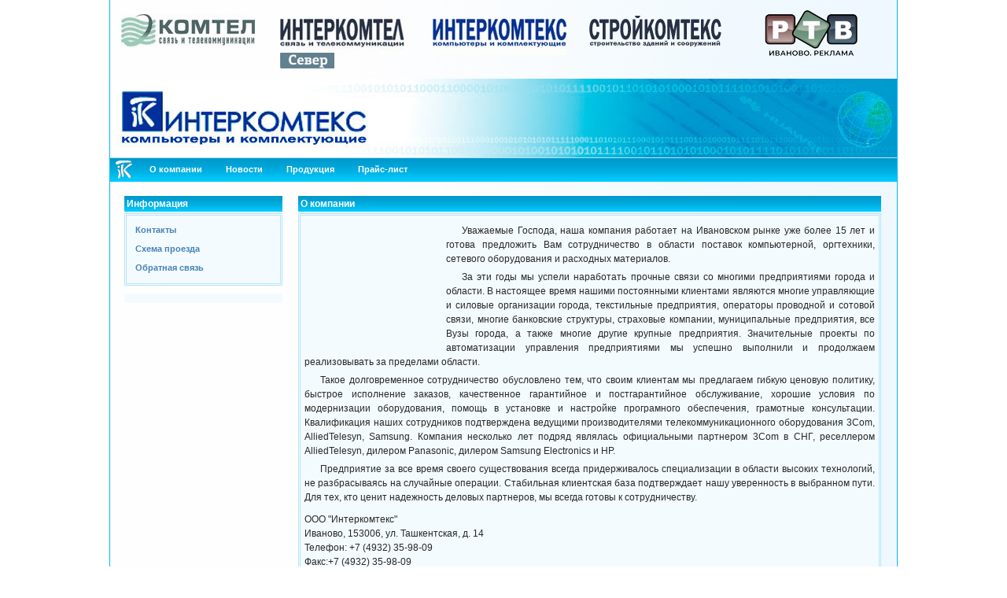

--- FILE ---
content_type: text/html; charset=utf-8
request_url: http://icomtex.ru/about/
body_size: 10907
content:
<!DOCTYPE html PUBLIC "-//W3C//DTD XHTML 1.1//EN" "http://www.w3.org/TR/xhtml11/DTD/xhtml11.dtd">
<html xmlns='http://www.w3.org/1999/xhtml' xml:lang="ru">
<head>
<meta http-equiv='content-type' content='text/html; charset=utf-8' />
<meta http-equiv='content-style-type' content='text/css' />
<meta http-equiv='content-language' content='ru' />
<title>ООО &quot;Интеркомтекс&quot;: О компании</title>
<!-- *JS* -->
<script type='text/javascript' src='/fls/jquery.js'></script>
<script type='text/javascript' src='/fls/jquery.ui/jquery-ui.js'></script>
<script type='text/javascript' src='/fls/function.js'></script>
<script type='text/javascript' src='//static.icomtel.ru/fls/main.js'></script>
<!-- Yandex.Metrika counter --> <script type="text/javascript"> (function (d, w, c) { (w[c] = w[c] || []).push(function() { try { w.yaCounter36923995 = new Ya.Metrika({ id:36923995, clickmap:true, trackLinks:true, accurateTrackBounce:true }); } catch(e) { } }); var n = d.getElementsByTagName("script")[0], s = d.createElement("script"), f = function () { n.parentNode.insertBefore(s, n); }; s.type = "text/javascript"; s.async = true; s.src = "https://mc.yandex.ru/metrika/watch.js"; if (w.opera == "[object Opera]") { d.addEventListener("DOMContentLoaded", f, false); } else { f(); } })(document, window, "yandex_metrika_callbacks"); </script> <noscript><div><img src="https://mc.yandex.ru/watch/36923995" style="position:absolute; left:-9999px;" alt="" /></div></noscript> <!-- /Yandex.Metrika counter -->
<!--[if IE]><style type='text/css'> body { behavior:url('/cssie.htc'); } </style><![endif]-->
<!-- *CSS* -->
<!-- Theme css -->
<link rel='stylesheet' href='//static.icomtel.ru/thms/www/style.css' type='text/css' />
<link rel='stylesheet' href='/fls/main.css' type='text/css' />
<link rel='stylesheet' href='/fls/jquery.ui/jquery-ui.css' type='text/css' />
<!-- *META* -->

<!-- Core Meta Tags -->
<meta name="description" content="ООО Интеркомтекс Продажа компьютеров, компьютерной техники и комплектующих." />
<meta name="keywords" content="Иваново, интеркомтекс, комтел, компьютеры, компьютерная техника, комплектующие, Расходные материалы, Сетевое оборудование, Монитор, Системные платы, Процессоры, Вентиляторы, купить компьютер, Бумага, Картриджи, Сетевой кабель, Активное оборудование, прайс" />
<meta name="copyright" content="ООО Интеркомтекс" />
<meta name="author" content="far" />

<!-- *PRELOAD* -->
</head>
<body style='overflow:scroll'  onload="externalLinks();">
<div id='rap'>  <div id='header'>    <div class='header-menu'>      <div class='header-menu1'><a href='http://comtel37.ru/'><img style='padding-top:18px; border:none;' src='//static.icomtel.ru/img/logo/comtel_top.jpg' /></a></div>      <div class='header-menu1' style='font-size:10px;'><a href='//b2b.icomtel.ru'><img style='padding-top:23px;border:none;' src='//static.icomtel.ru/img/logo/intercomtel_top.jpg'></a>     <a href='//icomtel.ru'><img style='height:20px;margin-right:5px;border:none;position:relative;top:-5px;left:-44px;' src='//static.icomtel.ru/img/logo/icmt_north.jpg'></a>     </div>      <div class='header-menu1'><a href='http://icomtex.ru/'><img style='padding-top:23px; border:none;' src='//static.icomtel.ru/img/logo/intercomtex_top.jpg' /></a></div>      <div class='header-menu1'><a href='http://stroycomtex.ru/'><img style='padding-top:20px; border:none;' src='//static.icomtel.ru/img/logo/stroycomtex_top.png' /></a></div>            <div class='header-menu1'><a href='//b2b.icomtel.ru/rtv/'><img style='padding-top:8px;border:none;' src='//static.icomtel.ru/img/logo/rtv_top.png' /></a></div>          </div>          <div class='header-top'></div>  </div>  <div id='category'>	<div id='categoryx1'>		<a href='/' class='far_logo' title='На главную'></a>	</div>  	<div id='categoryx'>     	<script type='text/javascript' src='/fls/nav_menu_alt.js'></script><div class='menuBar' style='width:100%; white-space: nowrap'><a class='menuButton' href='/about/' >О компании</a><a class='menuButton' href='/news/' >Новости</a><a class='menuButton' href='/#' >Продукция</a><a class='menuButton' href='/price/' >Прайс-лист</a></div>    </div>  	<div id='categoryy'></div>  	<div class='clear'></div>  </div>  <div id='menu-left'>        <h2>Информация</h2>
          <div class='box'>
            <ul id='farulli'><li><a href="/contact/">Контакты</a></li><li><a href="/schema/">Схема проезда</a></li><li><a href="/feedback/">Обратная связь</a></li></ul>
          </div>
        <div class='box_banner'><div><a href='http://www.kaspersky.ru/' rel='external' class='far_banner2'><img src='/1img/logo-lk.jpg' alt='' width='183' height='50' border='0'></a><a href='http://www.drweb.com/' rel='external' class='far_banner2'><img src='/1img/logo-drweb.jpg' alt='' width='183' height='50' border='0'></a><a href='http://eset.ru/' rel='external' class='far_banner2'><img src='/1img/logo-eset.jpg' alt='' width='183' height='50' border='0'></a><a href='http://ru.asus.com/' rel='external' class='far_banner2'><img src='/1img/agp-logo.png' alt='' width='183' height='79' border='0'></a></div></div>           </div>  <div id='content'>      
<div class='post'>
  <table style='width: 100%;' cellpadding='0' cellspacing='0'>
    <tr>
      <td style='vertical-align: top;'>
      <h2>О компании</h2>
      </td>
    </tr>
    <tr>
      <td style='vertical-align: top; '>
      <div class='storycontent'>
<div class='far_text'>
<img src='../1img/icmtx.jpg' alt='' width='157' height='157' hspace='4' vspace='4' border='0' align='top' style='float: left; padding: 0px 15px 0px 0px;'>
<p>Уважаемые Господа, наша компания работает на Ивановском рынке уже более 15 лет и готова предложить Вам сотрудничество в области поставок компьютерной, оргтехники, сетевого оборудования и расходных материалов.</p>
<p>За эти годы мы успели наработать прочные связи со многими предприятиями города и области. В настоящее время нашими постоянными клиентами являются многие управляющие и силовые организации города, текстильные предприятия, операторы проводной и сотовой связи, многие банковские структуры, страховые компании, муниципальные предприятия, все Вузы города, а также многие другие крупные предприятия. Значительные проекты по автоматизации управления предприятиями мы  успешно выполнили и продолжаем реализовывать за пределами области.</p>
<p>Такое долговременное сотрудничество обусловлено тем, что своим клиентам мы предлагаем гибкую ценовую политику, быстрое исполнение заказов, качественное гарантийное и постгарантийное обслуживание, хорошие условия по модернизации оборудования, помощь в установке и настройке програмного обеспечения, грамотные консультации. Квалификация наших сотрудников подтверждена ведущими производителями телекоммуникационного оборудования 3Com, AlliedTelesyn, Samsung.  Компания несколько лет подряд являлась официальными партнером 3Com в СНГ, реселлером AlliedTelesyn, дилером Panasonic, дилером Samsung Electronics и  HP. </p>
<p>Предприятие за все время своего существования всегда придерживалось специализации в области высоких технологий, не разбрасываясь на случайные операции. Стабильная клиентская база подтверждает нашу уверенность в выбранном пути. Для тех, кто ценит надежность деловых партнеров, мы всегда готовы к сотрудничеству.</p>
	<div itemscope itemtype="http://schema.org/Organization" style='margin-top:10px;'>
	<span itemprop="name">ООО "Интеркомтекс"</span>
	<div itemprop="address" itemscope itemtype="http://schema.org/PostalAddress">
	<span itemprop="addressLocality">Иваново</span>, <span itemprop="postalCode">153006</span>, <span itemprop="streetAddress">ул. Ташкентская, д. 14</span>
	</div>
	<span style='display:block;'>Телефон: <span itemprop="telephone">+7 (4932) 35-98-09</span></span>
	<span style='display:block;'>Факс:<span itemprop="faxNumber">+7 (4932) 35-98-09</span></span>
	<span style='display:block;'>Электронная почта: <span itemprop="email"><a href="mailto:sales@icomtex.ru">sales@icomtex.ru</a></span></span>
	<span style='display:block;'>Сайт: <a href="http://icomtex.ru">http://icomtex.ru</a></span>
	<a href='/schema/' alt='Схема проезда'>Схема проезда</a>
	</div>
</div></div>
      </td>
    </tr>
  </table>
  <div class='spacer'></div>
</div>
                </div>  <div class='clear'></div>  <div id='credit'>            	


<!-- Sitelinks (3) -->





<!-- end Site Links -->


    <div class='footer'>    <div class='leftfooter'></div>    <div class='centerfooter'>  		ООО "Интеркомтекс"<br>copyright @ 2009-<script>var today = new Date(); document.write(today.getFullYear());</script><br><a style='color:#008ed0;text-decoration:underline;' href='mailto:icmtx@icomtex.ru' title='написать нам на icmtx@icomtex.ru'>написать нам</a>  	</div>  	<div class='rightfooter'>  	Адрес ООО "Интеркомтекс":<br>г. Иваново, ул. Ташентская, д. 14<br>тел. (4932) 35-98-09</div>    </div>  </div></div><script type='text/javascript'>
SyncWithServerTime('1768697607');
       </script>
</body></html>